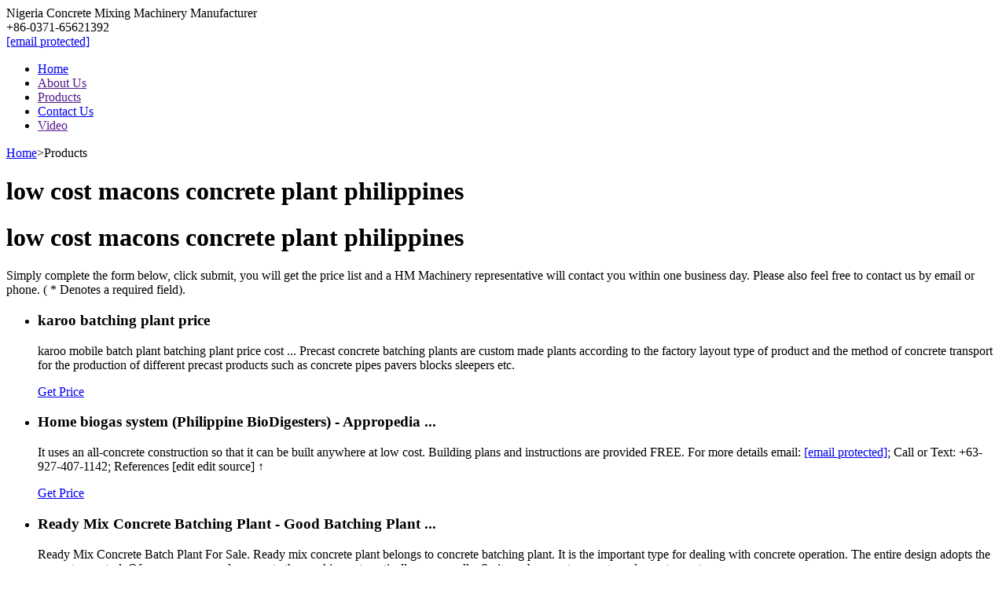

--- FILE ---
content_type: text/html
request_url: https://www.kovaibrickmachines.com/low-cost-macons-concrete-plant-philippines_8530/
body_size: 21666
content:
<html><head charset="utf-8"><meta http-equiv="X-UA-Compatible" content="IE=Edge"/>
<meta name="viewport" content="width=device-width, initial-scale=1"/>
<meta name="keywords" content="" id="keywords"/>
<meta name="description" content=""/>
<title>low cost macons concrete plant philippines</title>
<meta http-equiv="X-UA-Compatible" content="IE=edge"/>
<link href="" rel="stylesheet" type="text/css"/>
<link href="" rel="stylesheet" type="text/css"/>
<link href="" rel="stylesheet" type="text/css"/>
<script src="" type="text/javascript"></script>
<script src="" type="text/javascript"></script>
<meta charset="utf-8"/></head>
<body>
 
	
<!--header start-->
<header class="header index-header">
  <div class="header-info">
    <div class="work-hours"><i class="fa fa-clock-o" aria-hidden="true"></i> Nigeria Concrete Mixing Machinery Manufacturer</div>
    <div class="telephone"><i class="fa fa-phone" aria-hidden="true"></i> +86-0371-65621392</div>
    <div class="mail"><i class="fa fa-envelope-o" aria-hidden="true"></i> <a href="/cdn-cgi/l/email-protection/index.html" id="A_4"><span class="__cf_email__" data-cfemail="650804060d0c0b00171c0d08250d0a1108040c094b060a08">[email protected]</span></a></div>
    <div class="nav-right"><div class="lage lage-en"></div></div>
  </div>
  <nav class="header-nav"> 
    <div class="header-nav-logo"><a href="/index.html"><img src="[data-uri]" alt="Nigeria Concrete Mixing Machinery Manufacturer"/></a></div>
    <div class="header-nav-list">
      <ul class="clearfix nav nav_en site_723443">
        <li id="liHome"> <a href="/index.html" class="inmenu">Home</a></li>
<li id="liabout-us"> <a href="" class="inmenu">About Us</a></li>
<li id="liproducts" onmouseover="displaySubMenu(this)" onmouseout="hideSubMenu(this)"><a href="" class="inmenu_1">Products</a>
</li>
<li id="licontact-us"> <a href="/contact-us.html" class="inmenu">Contact Us</a></li>
<li id="livideos"><a href="" class="inmenu">Video</a></li>

      </ul>
    </div>
    <div class="nav-btn"><span></span><span></span><span></span></div>
  </nav>
</header>

<div class="abouts-main">
  <div class="about-banner"><img src="[data-uri]"/></div>
  <div class="breadcrumbs-nav">
    <div class="breadcrumbs-content"><i class="fa fa-map-marker" aria-hidden="true"></i><a href="/index.html">Home</a>&gt;<a>Products</a></div>
    <h1 class="breadcrumbs-text">low cost macons concrete plant philippines</h1>
  </div>
  <div class="abouts-container">
<div class="agency-brand-center container">
  <div class="brand-center-header">
    <h1>low cost macons concrete plant philippines</h1>
          <p>Simply complete the form below, click submit, you will get the price list and a HM Machinery representative will contact you within one business day. Please also feel free to contact us by email or phone. ( * Denotes a required field).</p>
   </div>
<script data-cfasync="false" src=""></script><script src="" type="text/javascript"></script><script id="JSInquiry_ContactUs" src="" type="text/javascript"></script></div>
</div>

<!--header end-->

<!--content start-->

    <!--form--end-->
    
    <ul class="brand-center-body clearfix">
        <li><script src=""></script><div class="text"><h3>karoo batching plant price</h3><p>karoo mobile batch plant batching plant price cost ... Precast concrete batching plants are custom made plants according to the factory layout type of product and the method of concrete transport for the production of different precast products such as concrete pipes pavers blocks sleepers etc.</p><a href="#nogo" onclick="openZoosUrl(&#39;chatwin&#39;);" class="more">Get Price</a></div></li><li><script src=""></script><div class="text"><h3>Home biogas system (Philippine BioDigesters) - Appropedia ...</h3><p>It uses an all-concrete construction so that it can be built anywhere at low cost. Building plans and instructions are provided FREE. For more details email: <a href="/cdn-cgi/l/email-protection/index.html" class="__cf_email__" data-cfemail="4f2d2620282e3c6138203d243c0f28222e2623612c2022">[email protected]</a>; Call or Text: +63-927-407-1142; References [edit  edit source] ↑</p><a href="#nogo" onclick="openZoosUrl(&#39;chatwin&#39;);" class="more">Get Price</a></div></li><li><script data-cfasync="false" src=""></script><script src=""></script><div class="text"><h3>Ready Mix Concrete Batching Plant - Good Batching Plant ...</h3><p>Ready Mix Concrete Batch Plant For Sale. Ready mix concrete plant belongs to concrete batching plant. It is the important type for dealing with concrete operation. The entire design adopts the computer control. Of course you can also operate the machine automatically or manually. So it can be easy to operate and easy to master.</p><a href="#nogo" onclick="openZoosUrl(&#39;chatwin&#39;);" class="more">Get Price</a></div></li><li><script src=""></script><div class="text"><h3>Fly Ash Brick Making Machine in Philippines - Best Price ...</h3><p>Year-End Promotion ABM-4S Fly Ash Brick Making Machine Fly ash brick making machine is different from other types of brick machines It mainly takes fly ash as its raw materials.After adding other additional raw materials fly ash bricks making machine can produce high-quality fly ash bricks.</p><a href="#nogo" onclick="openZoosUrl(&#39;chatwin&#39;);" class="more">Get Price</a></div></li><li><script src=""></script><div class="text"><h3>low price concrete plant for sale - aandachtvoorgezondheid.nl</h3><p>roller compacted concrete pavement rcc china concrete mixers philippines concrete mixers 75m3/h hot hy500 concrete mixing machine -haomei yhzs25m3/h mobile concrete plant also called yhzs75 small concrete batching plant made by haomei machinery has good quality and low cost get the sale pri. Concrete Plant For Sale</p><a href="#nogo" onclick="openZoosUrl(&#39;chatwin&#39;);" class="more">Get Price</a></div></li><li><script src=""></script><div class="text"><h3>Fly Ash Bricks Making Machine Cost - Aimix Concrete Block ...</h3><p>The fly ash bricks manufacturing plant cost is one of the important factors and customers had better not buy the machine with low price for most of them have poor quality and short service life. If the customers are not familiar with fly ash brick making machines it is a wise choice to ask help from the professionals and buy the machine from ...</p><a href="#nogo" onclick="openZoosUrl(&#39;chatwin&#39;);" class="more">Get Price</a></div></li><li><script src=""></script><div class="text"><h3>ready mix concrete plant hzs100</h3><p>A Best Wet Mix Concrete Batching Plant Hzs100Best Wet Mix Concrete Batching Plant Hzs100. concrete case concrete case back belt conveying concrete batching machine 2016 75m3/h ready mix concrete batching plant for sale convenienfor building low cost macons wet mix plants …</p><a href="#nogo" onclick="openZoosUrl(&#39;chatwin&#39;);" class="more">Get Price</a></div></li><li><script src=""></script><div class="text"><h3>Concrete Plant For Sale UK - Batching And Mixing Quality ...</h3><p>Features of skip hoist type plant. 1. This small concrete batching plant for sale UK has characteristics of low cost small footprint and simple structure. 2. Feeding speed is slow suitable for small and medium-sized project. Features of mobile concrete batching plant UK Installation of AJY-35 mobile plant. AJY-35 mobile concrete batching ...</p><a href="#nogo" onclick="openZoosUrl(&#39;chatwin&#39;);" class="more">Get Price</a></div></li><li><script src=""></script><div class="text"><h3>Professional Factory Price HZS50 Precast Concrete Mixing Plant</h3><p>Professional Factory Yhzs75 Mobile Crushing Plant . tianyuan factory hzs60 concrete mixing plant hign2018 9 28 · mobile concrete mixing plantconcrete batching plantconcrete mixermobile concrete mixerconcrete mixing plantmixing plant. with more than 20 hzs75 concrete mixing plant is composed of material supply batching system mixing electrical control and steel structure.</p><a href="#nogo" onclick="openZoosUrl(&#39;chatwin&#39;);" class="more">Get Price</a></div></li><li><script src=""></script><div class="text"><h3>concrete plant business plan 15m3/h-240m3/h Concrete ...</h3><p>Ready mix concrete batching plant - business planApr 07 2014 · Ready mix concrete batching plant - business plan. 7. TCF offers a high quality of ready mix concrete. Our ready mix concrete is a mi</p><a href="#nogo" onclick="openZoosUrl(&#39;chatwin&#39;);" class="more">Get Price</a></div></li><li><script src=""></script><div class="text"><h3>Self Loading Transit Mixer Concrete Mixer Truck Companies</h3><p>Self Loading Concrete Mixer Truck - 12-15 Minutes Finish. Self loading concrete mixer truck can load mix and discharge at 270 degree which is like a everywhere mobile concrete batching plant. is an experienced self loading concrete mixer manufacturer over 30 years we can supply specifications of self mixing concrete truck such as</p><a href="#nogo" onclick="openZoosUrl(&#39;chatwin&#39;);" class="more">Get Price</a></div></li><li><script src=""></script><div class="text"><h3>types of batching plants types of batching plants ...</h3><p>Alibaba.com offers 2768 types of batching plants products. About 13% of these are Concrete Batching Plant 2% are Dry Mortar Machines and 9% are Asphalt Mixers. A wide variety of types of batching plants options are available to you such as condition local service location and applicable industries.</p><a href="#nogo" onclick="openZoosUrl(&#39;chatwin&#39;);" class="more">Get Price</a></div></li><li><script src=""></script><div class="text"><h3>Hollow Bricks Manufacturing Business Plan - NextWhatBusiness</h3><p>Also a home-based business initiative allows you to operate with low-cost investment. There are various types of bricks such as Common Burnt Clay Bricks Sand Lime Bricks (Calcium Silicate Bricks) Concrete Bricks Fly ash Clay Bricks Fire Clay Bricks and the Hollow Brick the latest technology in bricks segment.</p><a href="#nogo" onclick="openZoosUrl(&#39;chatwin&#39;);" class="more">Get Price</a></div></li><li><script src=""></script><div class="text"><h3>ready concrete transmit truck self loading concrete mixer</h3><p>Standard concrete mixer truck is utilized for the transportation of concrete from the plants to job or construction site. These concrete mixer truck is either filled with dry material (or aggregates) at the plant where concrete is mixed together properly during transport or these concrete mixer truck is filled with ready mixed concrete.</p><a href="#nogo" onclick="openZoosUrl(&#39;chatwin&#39;);" class="more">Get Price</a></div></li><li><script src=""></script><div class="text"><h3>hot yhzs40 40m3 fh mobile wet concrete plant in philippines</h3><p>hot yhzs40 40m3 fh mobile wet concrete plant in philippines. ... Concrete plants near my location concord ready mix. Small large Production High Performance Low Cost Hot Sale Factory Price 40m3 h Mobile Batch Concrete Batching Plant In Oman. Small/large Production High Performance Low Cost Hot Sale Factory Price 40m3/h Mobile Batch Concrete ...</p><a href="#nogo" onclick="openZoosUrl(&#39;chatwin&#39;);" class="more">Get Price</a></div></li><li><script src=""></script><div class="text"><h3>Mobile Crushing Plant For Sale - Save Transportation Time!</h3><p>In recent years a mobile crushing plant for sale is the hot sale popular. Compared with stationary crusher plant mobile crushing plant is easier to move and transport.The biggest advantage of mobile crushing plants is that it can save the installation time.That means that after you transport the machine to the construction site you can use it directly.</p><a href="#nogo" onclick="openZoosUrl(&#39;chatwin&#39;);" class="more">Get Price</a></div></li><li><script src=""></script><div class="text"><h3>Aerated Concrete Lightweight Concrete Cellular Concrete ...</h3><p>Aerated Concrete Masonry Blocks. Amongst a range of lightweight masonry blocks which can be produced from LITEBUILT® foamed concrete our KIBLOK – patented worldwide – is probably the most interesting product.. KIBLOK is a mortarless interlocking lightweight block which saves on construction time which can be produced in various densities. It features high insulation values is ...</p><a href="#nogo" onclick="openZoosUrl(&#39;chatwin&#39;);" class="more">Get Price</a></div></li><li><script src=""></script><div class="text"><h3>Dry Mix Concrete Batching Plant - Professional Concrete ...</h3><p>The dry mix concrete mixing plant is a special-purpose concrete batch plant which is mainly used for projects with low concrete quality requirements and long distances. Compared to the common wet mix concrete batching plant the dry concrete mixing plant is not equipped with a central mixer and is stirred by the mixing tanker during ...</p><a href="#nogo" onclick="openZoosUrl(&#39;chatwin&#39;);" class="more">Get Price</a></div></li><li><script src=""></script><div class="text"><h3>Septic Tanks - Macon Septic Systems</h3><p>Your source for septic tanks and aerobic treatment units. For more information call today! (662) 726-2300. Macon Septic Systems offers a range 1000 – 2700 gallon concrete septic tanks that provide low cost long life and low cost maintenance sewage treatment.</p><a href="#nogo" onclick="openZoosUrl(&#39;chatwin&#39;);" class="more">Get Price</a></div></li><li><script src=""></script><div class="text"><h3>new 40m3 h hzs of concrete mixing plant  wet concrete ...</h3><p>60 concrete mixer plant for sale low cost asphalt batch mixer from zimbabwe aj-50 is the excellent product equipment. the machine can help the users quickly get projects news concrete batching plant concrete source. it can work in the remote countryside. of …</p><a href="#nogo" onclick="openZoosUrl(&#39;chatwin&#39;);" class="more">Get Price</a></div></li><li><script src=""></script><div class="text"><h3>Philippine House Plans – Build Your Dream House in the ...</h3><p>Xena is a single detached modern two storey residence having a total floor area of 168.80 sq.m.This model consist of three bedrooms Two Toilet and Baths one balcony and a family room at second floor one powder room a three car garage a maids room Master …</p><a href="#nogo" onclick="openZoosUrl(&#39;chatwin&#39;);" class="more">Get Price</a></div></li><li><script src=""></script><div class="text"><h3>Ready Mix Concrete  Seminar Report PPT PDF for Civil ...</h3><p>Ready mix concrete is produced under factory conditions and permits a close control of all operations of manufacture and transportation of fresh concrete. Due to its durability low cost and its ability to be customized for different applications ready mix concrete is one of the most versatile and popular building materials.</p><a href="#nogo" onclick="openZoosUrl(&#39;chatwin&#39;);" class="more">Get Price</a></div></li><li><script src=""></script><div class="text"><h3>4 Types of Modern Concrete Homes (Plus Costs Pros Cons ...</h3><p>Discover the 4 types of modern concrete homes that includes pros and cons of a concrete house costs and siding options. In America modern concrete homes are becoming very very popular. This makes a lot of sense especially since according to Chemistry World Magazine concrete is the most widely-used building material in the world.</p><a href="#nogo" onclick="openZoosUrl(&#39;chatwin&#39;);" class="more">Get Price</a></div></li><li><script src=""></script><div class="text"><h3>CHAPTER 4 COST OF CONSTRUCTION LABOR AND …</h3><p>Pricing means the cost of materials labor and construction equipment. The prices used are from company available cost files adjusted to a particular location or from quotes from suppliers and subcontractors. 4.2 Sources of Cost Information Not all cost information has the same reputation for accuracy and reliability and care</p><a href="#nogo" onclick="openZoosUrl(&#39;chatwin&#39;);" class="more">Get Price</a></div></li><li><script src=""></script><div class="text"><h3>Hot HZS75 HAOMEI cement concrete Mixing Plant Turkey in ...</h3><p>HZS75 Wet Mix Concrete Batch Plant of High Reliability - Aimix Group. Aimix Group HZS75 Wet Mix Concrete Batch Plant has reasonable design and high efficiency and trust us that our wet many concrete plants … 100T cement silo was delivered to Philippines by Haomei. On September 2015 100T cement silo Was Delivered to Philippines by Haomei staff.</p><a href="#nogo" onclick="openZoosUrl(&#39;chatwin&#39;);" class="more">Get Price</a></div></li><li><script src=""></script><div class="text"><h3>22 Concrete Alternatives for Driveways Fence Posts and ...</h3><p>More expensive than cement and other alternatives due to Geo-Green crete&#39;s low availability. Approximate cost. Geo-Green Crete or geo-polymer concrete can cost upwards of $2000 for an average driveway. If you decide to go with the Greencrete pattern you&#39;ll pay for the materials to create the pattern which may use cement. 2. Mycelium</p><a href="#nogo" onclick="openZoosUrl(&#39;chatwin&#39;);" class="more">Get Price</a></div></li><li><script src=""></script><div class="text"><h3>laboratory concrete pan mixer laboratory pan  50m3 h ...</h3><p>Small Concrete Batching Plant For Sale - Productivity: 25 . Small concrete batching plant sale in Philippines Mobile and stationary type small investment cost &amp; quick return. Contact us to get the discount price! Our AJY-35 small mobile concrete batching plant has been successfully exported to …</p><a href="#nogo" onclick="openZoosUrl(&#39;chatwin&#39;);" class="more">Get Price</a></div></li><li><script src=""></script><div class="text"><h3>$jd series small concrete mixer for sale alibaba express ...</h3><p>The Concrete mixer is often the most expensive component of a central mix plant. While a transit mix plant costs about $13000 to $30000 (as priced in mid-summer-2020) the Concrete mixer alone for a concrete batching plant can cost from $12000 to $21000 including common options …</p><a href="#nogo" onclick="openZoosUrl(&#39;chatwin&#39;);" class="more">Get Price</a></div></li><li><script src=""></script><div class="text"><h3>Mobile Crushing Plant For Sale - Save Transportation Time!</h3><p>In recent years a mobile crushing plant for sale is the hot sale popular. Compared with stationary crusher plant mobile crushing plant is easier to move and transport.The biggest advantage of mobile crushing plants is that it can save the installation time.That means that after you transport the machine to the construction site you can use it directly.</p><a href="#nogo" onclick="openZoosUrl(&#39;chatwin&#39;);" class="more">Get Price</a></div></li><li><script src=""></script><div class="text"><h3>Aerated Concrete Lightweight Concrete Cellular Concrete ...</h3><p>Aerated Concrete Masonry Blocks. Amongst a range of lightweight masonry blocks which can be produced from LITEBUILT® foamed concrete our KIBLOK – patented worldwide – is probably the most interesting product.. KIBLOK is a mortarless interlocking lightweight block which saves on construction time which can be produced in various densities. It features high insulation values is ...</p><a href="#nogo" onclick="openZoosUrl(&#39;chatwin&#39;);" class="more">Get Price</a></div></li><li><script src=""></script><div class="text"><h3>automatic concrete mixing station baching plant batch mix ...</h3><p>The concrete plant with hopper features relatively low cost simple structure and small footprint. Get Price. concrete-mix-plants. Henan Sinoroader Heavy Industry Corporation is a world- famous road and bridge machinery manufacture. We have first-class production equipment and R&amp;D; team and more than 500 production and research staff and workers ...</p><a href="#nogo" onclick="openZoosUrl(&#39;chatwin&#39;);" class="more">Get Price</a></div></li><li><script src=""></script><div class="text"><h3>$hot sale construction machine mobile concrete batch plant ...</h3><p>The Concrete mixer is often the most expensive component of a central mix plant. While a transit mix plant costs about $13000 to $30000 (as priced in mid-summer-2020) the Concrete mixer alone for a concrete batching plant can cost from $12000 to $21000 including common options …</p><a href="#nogo" onclick="openZoosUrl(&#39;chatwin&#39;);" class="more">Get Price</a></div></li><li><script src=""></script><div class="text"><h3>Philippines Construction: Philippines Prefabricated Homes</h3><p>modular ferro-concrete construction cost per square meter philippines philippines construction ... ice plant design in the philippines model houses in the philippines ... prefabricated homes philippines Philippines low cost houses plans and …</p><a href="#nogo" onclick="openZoosUrl(&#39;chatwin&#39;);" class="more">Get Price</a></div></li><li><script src=""></script><div class="text"><h3>15 Cheap Building Materials for a New Home on A Budget</h3><p>Concrete has become very popular for the exterior of residential homes and concrete sheets – or panels – are an easy way to achieve the concrete look for less. Among cheap building materials concrete panels are a stylish option that makes having a concrete exterior a lot easier.</p><a href="#nogo" onclick="openZoosUrl(&#39;chatwin&#39;);" class="more">Get Price</a></div></li><li><script src=""></script><div class="text"><h3>Concrete Calculator - Price per m3  Allied Concrete</h3><p>Concrete prices in New Zealand are based on a per cubic metre rate therefore when enquiring about price you will need to provide the concrete volume required. Use the concrete calculator below to work out the volume of the area to be filled.</p><a href="#nogo" onclick="openZoosUrl(&#39;chatwin&#39;);" class="more">Get Price</a></div></li><li><script src=""></script><div class="text"><h3>rmc plants in solapur district Concrete Batching Plants ...</h3><p>Concrete Batching Plants and Equipment - elkon Concrete Plants cost. Ready mix concrete batching plant - business plan. Apr 07 2014 · Ready mix concrete batching plant - business plan 1. Farah Taleb Noor Osman Jihad Hajar 2. TCF is a startup concrete mixer … Experimental Approach to Study Performance of RMC Plants ...</p><a href="#nogo" onclick="openZoosUrl(&#39;chatwin&#39;);" class="more">Get Price</a></div></li><li><script src=""></script><div class="text"><h3>22 Concrete Alternatives for Driveways Fence Posts and ...</h3><p>More expensive than cement and other alternatives due to Geo-Green crete&#39;s low availability. Approximate cost. Geo-Green Crete or geo-polymer concrete can cost upwards of $2000 for an average driveway. If you decide to go with the Greencrete pattern you&#39;ll pay for the materials to create the pattern which may use cement. 2. Mycelium</p><a href="#nogo" onclick="openZoosUrl(&#39;chatwin&#39;);" class="more">Get Price</a></div></li><li><script src=""></script><div class="text"><h3>17 Do it Yourself Tiny Houses with Free or Low Cost Plans</h3><p>Visit the link to check out a list of 25 low-cost plans from Pin-Up Houses! Full List of 25 Plans: itinyhouses.com. 3. 8×16 Tiny Solar House. If you want to save money on construction you also should be thinking about how you can save money after construction. One great way to cut your utilities costs way down (and potentially get off the ...</p><a href="#nogo" onclick="openZoosUrl(&#39;chatwin&#39;);" class="more">Get Price</a></div></li><li><script src=""></script><div class="text"><h3>Concrete Home Plans  House Plans  Sater Design Collection</h3><p>See beautiful renderings and photos while you browse these Concrete house plans. Dan Sater has spent nearly 40 years designing award-winning house plans. This collection of Concrete home plans is a Must See if you are interested in building a new home with the strength and reliability of concrete.</p><a href="#nogo" onclick="openZoosUrl(&#39;chatwin&#39;);" class="more">Get Price</a></div></li><li><script src=""></script><div class="text"><h3>Universal&#39;s Latest Addition to Construction Mechanization</h3><p>The latest addition to construction mechanization solution from Universal is the inline hopper feeding concrete Batching Plant that has the latest pan mixing and reversible drum mixer technology for producing high quality concrete at low cost. Hoppers are arranged inline with 3 Bins 4 Bins or 5 Bins depending on the need of the customer.</p><a href="#nogo" onclick="openZoosUrl(&#39;chatwin&#39;);" class="more">Get Price</a></div></li><li><script src=""></script><div class="text"><h3>180m3 h concrete batching plant precast concrete  sany ...</h3><p>60cbm per hour concrete batching plant factory supply small low cost concrete batching plant 1 cubic meters factory direct hight quality dry mix cement sand price in india manufacture small trailer diesel concrete pump jdc350 concrete mixer reversible concrete mixer 120 concrete mixing plant for ready-mixed concrete hot sale 3m3 4m3 6m3 ...</p><a href="#nogo" onclick="openZoosUrl(&#39;chatwin&#39;);" class="more">Get Price</a></div></li><li><script src=""></script><div class="text"><h3>cheap rmc mini plant indian - blmachineries.com</h3><p>Mini Batching Plant. Mini batch mix plant components. The components of mini batch mix plant are all on a single chassis. This makes this equipment easy to transport and maintain. The parts can be customied and that will be having some impact on the small RMC plant price. Atlas is successfully installed batching plant in Philippines Bangladesh ...</p><a href="#nogo" onclick="openZoosUrl(&#39;chatwin&#39;);" class="more">Get Price</a></div></li><li><script src=""></script><div class="text"><h3>HOME  Phil. Fibertech</h3><p>It is very low-maintenance allowing for further savings in the cost of ownership. Being lighter compared to most materials of similar strength Fiberglass products are easier to transport and install.</p><a href="#nogo" onclick="openZoosUrl(&#39;chatwin&#39;);" class="more">Get Price</a></div></li><li><script src=""></script><div class="text"><h3>Concrete Batching Plant Installation Case/Type of Concrete ...</h3><p>ABJZ40C Diesel Concrete Mixer With Pump are Working in Philippines now a concrete mixer and pump machine is a cost-effective ... Read More 2020-01-14 / Concrete Batching Plant Cases</p><a href="#nogo" onclick="openZoosUrl(&#39;chatwin&#39;);" class="more">Get Price</a></div></li><li><script src=""></script><div class="text"><h3>Precast concrete detached houses - Prilhofer Consulting</h3><p>Precast concrete detached houses From the basic low cost house to the luxury villa. Precast concrete elements are optimally suited for the construction of basic and affordable detached houses as well as for luxury villas. Both building types offer various advantages for the builder and can be produced in the same precast concrete plant.</p><a href="#nogo" onclick="openZoosUrl(&#39;chatwin&#39;);" class="more">Get Price</a></div></li><li><script src=""></script><div class="text"><h3>Construction Cost - your basic guide to estimating - Page ...</h3><p>With regards sa total cost dahil 2 storey lang siya with low end - medium end finish eh magfall siya to 4m-6m. By the way if you need group of professionals to guide you from conceptual to design development and upto construction phase just contact us (02) 624-06-58 and look for Arch. James Albert C. Nealega or this is my personal no. 09175564380.</p><a href="#nogo" onclick="openZoosUrl(&#39;chatwin&#39;);" class="more">Get Price</a></div></li><li><script src=""></script><div class="text"><h3>Wastewater treatment - Atlas Copco Philippines</h3><p>Efficiency and reliability is key for low cost of ownership Up to 70% of the energy consumption in a wastewater treatment plant is used for aeration. Additionally five to ten times the purchase price of a blower will be spent on the energy consumption of the units.</p><a href="#nogo" onclick="openZoosUrl(&#39;chatwin&#39;);" class="more">Get Price</a></div></li><li><script src=""></script><div class="text"><h3>House Plants at Lowes.com</h3><p>Find house plants at Lowe&#39;s today. Shop house plants and a variety of lawn &amp; garden products online at Lowes.com.</p><a href="#nogo" onclick="openZoosUrl(&#39;chatwin&#39;);" class="more">Get Price</a></div></li><li><script src=""></script><div class="text"><h3>2017 Railroad Engineering &amp; Construction Costs  Compass ...</h3><p>$ Low Cost per Mile $ High Cost per Mile $ Low Cost per Km $ High Cost per Km ; High speed single track on new stone rail road stone bed: 1595000: 1815000: 996875: 1134375: High speed single track on existing stone rail road stone bed: 1265000: 1485000: 790625: 928125: High speed double track on new stone rail road stone bed: 2310000: 2640000 ...</p><a href="#nogo" onclick="openZoosUrl(&#39;chatwin&#39;);" class="more">Get Price</a></div></li><li><script src=""></script><div class="text"><h3>Must-know: The cost elements of cement - Market Realist</h3><p>The cement industry relies on power. Power and fuel costs account for ~30% of the price of cement when it&#39;s sold. As a result power and fuel have a major impact on the company&#39;s operating ...</p><a href="#nogo" onclick="openZoosUrl(&#39;chatwin&#39;);" class="more">Get Price</a></div></li><li><script src=""></script><div class="text"><h3>Wood vs. Concrete: The Best Choice for Builders and GCs ...</h3><p>Concrete is often criticized for being unsustainable as it takes a lot of resources to produce. Cement a main component of concrete is one of the world&#39;s biggest contributors to greenhouse gas emissions. Many people assume that because cement production is bad for the environment so is concrete production.</p><a href="#nogo" onclick="openZoosUrl(&#39;chatwin&#39;);" class="more">Get Price</a></div></li><li><script src=""></script><div class="text"><h3>How Much Does a Wastewater Treatment System Cost? (Pricing ...</h3><p>When industrial companies look into purchasing a wastewater treatment system for their plant first and foremost they want to know &#34;How much does a wastewater treatment system cost?. Because wastewater treatment is a highly complex custom solution several factors go into choosing the right treatment options. It is crucial to treat your waste properly as discharging wastewater into the ...</p><a href="#nogo" onclick="openZoosUrl(&#39;chatwin&#39;);" class="more">Get Price</a></div></li><li><script src=""></script><div class="text"><h3>Comparison of Cement-Based and Polymer-Based Concrete ...</h3><p>4. Results and Discussion 4.1. Cost Assessment of Several Different Polymer- and Cement-Based Concrete Pipes. In Table 3 diameters inner and outer wall thickness and length and weight specifications are given for the different sizes of polymer-based and cement-based concrete pipes.In the table when PP denotes polymer-based concrete pipes CP represents the cement-based concrete pipes.</p><a href="#nogo" onclick="openZoosUrl(&#39;chatwin&#39;);" class="more">Get Price</a></div></li><li><script src=""></script><div class="text"><h3>2020 Concrete Prices  Concrete Truck Delivery Costs (Per ...</h3><p>Concrete Price Per Square Foot. A typical 6 thick concrete slab costs $5 to $10 per square foot depending on the concrete quality and project size. Decorative options such as coloring stamping patterns or special finishes bring the total installation cost to $8 to $18 per square foot.However most concrete jobs are measured in cubic yards instead of square feet.</p><a href="#nogo" onclick="openZoosUrl(&#39;chatwin&#39;);" class="more">Get Price</a></div></li><li><script src=""></script><div class="text"><h3>We build a &#34;bahay kubo&#34; bamboo guest house  My Philippine ...</h3><p>Cost of Living in the Philippines (6) Education (7) Entertainment and Recreation (4) Internet Access and Computing in the Philippines (5) Mail and Shipping postal and remailing services (10) Marriage (1) Philippine immigration and visas (6) Shopping and Services (21) Crime and Security – keeping safe in the Philippines …</p><a href="#nogo" onclick="openZoosUrl(&#39;chatwin&#39;);" class="more">Get Price</a></div></li><li><script src=""></script><div class="text"><h3>Small Concrete Batch Plant/Stationary Concrete Plant/Low Cost</h3><p>Aimix small concrete batch plant has fixed&amp;mobile; type. Suitable for small-middle project.Low cost fast installation (complete in 7 days).</p><a href="#nogo" onclick="openZoosUrl(&#39;chatwin&#39;);" class="more">Get Price</a></div></li><li><script src=""></script><div class="text"><h3>Raw Lands Agricultural Lands &amp; Tree Farms For Sale ...</h3><p>This property is located along the concrete barangay road about 200 meters distance from the provincial highway. Has access to electricity water supply and cell phone signal. Planted with thousands of lansones and other plants such as (50) durian mangosteen coconut mahogany and narra. MORE INFO &amp; …</p><a href="#nogo" onclick="openZoosUrl(&#39;chatwin&#39;);" class="more">Get Price</a></div></li><li><script src=""></script><div class="text"><h3>shotcrete machineplaster machinesoil spraying machine is ...</h3><p>LGP800/1200/200PI-D Diesel Power Grout Plant. Diesel engine: 55kw 2500r/min. Dimensions: 3200*2200*2000mm</p><a href="#nogo" onclick="openZoosUrl(&#39;chatwin&#39;);" class="more">Get Price</a></div></li><li><script src=""></script><div class="text"><h3>Benefits of Precast - Wells Concrete</h3><p>Precast concrete a highly efficient practical method of concrete construction makes beautiful buildings possible at a cost that rivals even the most utilitarian industrial building. Understanding some of the benefits of precast concrete will assist designers in evaluating the impact of precast concrete on the environment and the building operation. Design-Build Efficiency Precast concrete ...</p><a href="#nogo" onclick="openZoosUrl(&#39;chatwin&#39;);" class="more">Get Price</a></div></li><li><script src=""></script><div class="text"><h3>We build a &#34;bahay kubo&#34; bamboo guest house  My Philippine ...</h3><p>Cost of Living in the Philippines (6) Education (7) Entertainment and Recreation (4) Internet Access and Computing in the Philippines (5) Mail and Shipping postal and remailing services (10) Marriage (1) Philippine immigration and visas (6) Shopping and Services (21) Crime and Security – keeping safe in the Philippines …</p><a href="#nogo" onclick="openZoosUrl(&#39;chatwin&#39;);" class="more">Get Price</a></div></li><li><script src=""></script><div class="text"><h3>Soil-Cement</h3><p>Soil-cement is a highly compacted mixture of soil/aggregate cement and water. It is widely used as a low-cost pavement base for roads residential streets parking areas airports shoulders and materials-handling and storage areas.</p><a href="#nogo" onclick="openZoosUrl(&#39;chatwin&#39;);" class="more">Get Price</a></div></li><li><script src=""></script><div class="text"><h3>2020 Landscaping Costs  Average Prices List  Per Square ...</h3><p>The cost to landscape a new house ranges from $3000 to $15950 depending on the size of the yard. If you&#39;re starting from scratch expect to pay much more than one-time projects. New landscaping installation will require four or more landscapers over several weeks with an average cost of $200 per hour including materials and labor.</p><a href="#nogo" onclick="openZoosUrl(&#39;chatwin&#39;);" class="more">Get Price</a></div></li><li><script src=""></script><div class="text"><h3>Construction - Enclosure systems  Britannica</h3><p>Construction - Construction - Enclosure systems: The enclosure systems for high-rise buildings are usually curtain walls similar to those of low-rise buildings. The higher wind pressures and the effects of vortex shedding however require thicker glazing and more attention to sealants. The larger extent of enclosed surfaces also requires consideration of thermal movements and wind- and ...</p><a href="#nogo" onclick="openZoosUrl(&#39;chatwin&#39;);" class="more">Get Price</a></div></li><li><script src=""></script><div class="text"><h3>Design of a Small-Scale Low-Cost Cold Storage System</h3><p>Table 23: Laid concrete blocks cost 68 Table 24: Comparison between below and above ground units Error! Bookmark not defined. Table 25: Above ground and below ground AC load 69 Table 26: The effect of R-value on conduction 71 Table 27: Breakdown of cost in storage rooms 73 Table 28: Above ground vs. below ground yearly cost Error! Bookmark not ...</p><a href="#nogo" onclick="openZoosUrl(&#39;chatwin&#39;);" class="more">Get Price</a></div></li><li><script src=""></script><div class="text"><h3>10 innovative homes built on extremely tight budgets</h3><p>This cuboid concrete house for a family outside Porto cost just £84000 to build. To keep the budget down José Carlos Nunes de Oliveira left the interior concrete walls bare and added as few ...</p><a href="#nogo" onclick="openZoosUrl(&#39;chatwin&#39;);" class="more">Get Price</a></div></li><li><script src=""></script><div class="text"><h3>2017 National Building Cost Manual - Craftsman Book Company</h3><p>deducting the in-place cost of the exterior wall finish plus one-half of the in-place cost of the structural portion of the common wall area. If an owner has no ownership in a wall the in-place cost of the exterior wall finish plus the in-place cost of the structural portion …</p><a href="#nogo" onclick="openZoosUrl(&#39;chatwin&#39;);" class="more">Get Price</a></div></li><li><script src=""></script><div class="text"><h3>14 Creative Air Plant Display Ideas - Best Air Plants for ...</h3><p>A speckled ceramic air plant wall hanging is the low-maintenance way to get the boho look of your dreams. SHOP THE LOOK Pamina Air Plant Holder $39. 5 Air ... Here concrete sphere planters provide a classic look for your exotic air plants. SHOP THE LOOK Concrete Sphere Planter $10. Lucia Tonelli Assistant Editor Lucia Tonelli is an Assitant ...</p><a href="#nogo" onclick="openZoosUrl(&#39;chatwin&#39;);" class="more">Get Price</a></div></li><li><script src=""></script><div class="text"><h3>Concrete Mixing Station-Various Types High Efficiency Wide Use</h3><p>Benefits of concrete mixing station. Compact structure. Concrete batching plant is mainly composed mixer material weighing system material conveying system material storage system control system and other related devices. The main principle of the work is to mix and stir the raw materials such as sandstone lime and coal cinder with the cement as the cementing material and finally make ...</p><a href="#nogo" onclick="openZoosUrl(&#39;chatwin&#39;);" class="more">Get Price</a></div></li><li><script src=""></script><div class="text"><h3>2020 Soil Testing Cost  How to Test Soil pH</h3><p>Soil Testing Cost. The final cost of soil testing depends mostly on the extent of the tests taking place and whether or not you need to hire a professional to take samples and measurements. On the low end a DIY pH analysis costs about $10 to $20.</p><a href="#nogo" onclick="openZoosUrl(&#39;chatwin&#39;);" class="more">Get Price</a></div></li><li><script src=""></script><div class="text"><h3>Energy group supports ban on new coal plants  Philstar.com</h3><p>MANILA Philippines — The Center for Energy Ecology and Development (CEED) has welcomed the moratorium on the endorsement of new greenfield coal power plants but …</p><a href="#nogo" onclick="openZoosUrl(&#39;chatwin&#39;);" class="more">Get Price</a></div></li><li><script src=""></script><div class="text"><h3>Precast Concrete Shapes the Future of Mausoleums ...</h3><p>Overall the internment sites include 139217 crypt spaces with a total of 30000 crypts. Ninety-eight percent of those crypts have been made with precast concrete. &#34;Since the product is made in a plant there are higher quality requirements&#34; Duggen said.</p><a href="#nogo" onclick="openZoosUrl(&#39;chatwin&#39;);" class="more">Get Price</a></div></li><li><script src=""></script><div class="text"><h3>Concrete Home Building Options - Concrete Construction</h3><p>The cost of precast panels also drops sharply with repeated homes because once the plant can set up to produce a particular design the cost of additional output is low. Cost also comes down quickly if the plant is nearby. Some precast plants offer houses at about the same cost as frame in their immediate surrounding area.</p><a href="#nogo" onclick="openZoosUrl(&#39;chatwin&#39;);" class="more">Get Price</a></div></li><li><script src=""></script><div class="text"><h3>At Home with Precast Concrete - National Precast Concrete ...</h3><p>Todd Sternfeld CEO of Superior Concrete Products based in Euless Texas began watching the tiny home trend years ago. In 2016 after winning a Creative Use of Precast award from NPCA for its Cleburne Ranchette model the company began marketing a line of tiny homes.</p><a href="#nogo" onclick="openZoosUrl(&#39;chatwin&#39;);" class="more">Get Price</a></div></li><li><script src=""></script><div class="text"><h3>Sustainable Management of Waste Coconut Shells as ...</h3><p>concrete hollow blocks [7] [8]. Moreover this study intends to provide a new point of view about concrete masonry that serves as an assurance with regards to economic crisis. The result of this study will provide and introduce an alternative construction material with a low production cost…</p><a href="#nogo" onclick="openZoosUrl(&#39;chatwin&#39;);" class="more">Get Price</a></div></li><li><script src=""></script><div class="text"><h3>2020 Landscaping Costs  Average Prices List  Per Square ...</h3><p>The cost to landscape a new house ranges from $3000 to $15950 depending on the size of the yard. If you&#39;re starting from scratch expect to pay much more than one-time projects. New landscaping installation will require four or more landscapers over several weeks with an average cost of $200 per hour including materials and labor.</p><a href="#nogo" onclick="openZoosUrl(&#39;chatwin&#39;);" class="more">Get Price</a></div></li><li><script src=""></script><div class="text"><h3>Concrete Barriers - Concrete Jersey Barriers for Sale</h3><p>Our concrete road barriers and jersey barriers are specifically designed for heavy-duty military and commercial use. They are extremely durable and built to last most with reinforced welded cages for even more strength. Most have forklift knockouts for easier placement and all our concrete barriers are priced low.</p><a href="#nogo" onclick="openZoosUrl(&#39;chatwin&#39;);" class="more">Get Price</a></div></li><li><script src=""></script><div class="text"><h3>Concrete Prices 2020 - How Much Does Concrete Cost? - The ...</h3><p>Cost: $113 per cubic yard* Concrete makes up the majority of the cost of a concrete project. Prices vary by region to get a more accurate estimate contact your local Ready-Mix. supplier. *National Average in 2018 (source: NRMCA - Ready Mixed Concrete Industry Data Survey)</p><a href="#nogo" onclick="openZoosUrl(&#39;chatwin&#39;);" class="more">Get Price</a></div></li><li><script src=""></script><div class="text"><h3>25 Modern Homes That Kill it With Concrete - Dwell</h3><p>A robust building material concrete can withstand extreme weather conditions and requires little maintenance as a non-porous substance. It boasts excellent thermal mass which reduces energy spent on heating and cooling takes less energy to produce compared to other materials and boasts low …</p><a href="#nogo" onclick="openZoosUrl(&#39;chatwin&#39;);" class="more">Get Price</a></div></li><li><script src=""></script><div class="text"><h3>Types of Building Materials Used in Construction and Their ...</h3><p>It was the Cinder block. Made mostly with concrete. An important low-cost material in developing countries is the Sandcrete block which is weaker but cheaper than fired clay bricks. 10. Concrete. Concrete is a composite building material made from the combination of aggregate (composite) and a binder such as cement.</p><a href="#nogo" onclick="openZoosUrl(&#39;chatwin&#39;);" class="more">Get Price</a></div></li><li><script src=""></script><div class="text"><h3>Macon GA - Forbes</h3><p>With plenty of low-cost real estate still available the southeast offers investors an opportunity to make a good investment in rental property. By Ingo Winzer Contributor Dec 4 2016</p><a href="#nogo" onclick="openZoosUrl(&#39;chatwin&#39;);" class="more">Get Price</a></div></li><li><script src=""></script><div class="text"><h3>concrete batching plant on sale low cost freight</h3><p>Product Supply Information Home / Crusher / Equipment / concrete batching plant on sale low cost freight concrete batching plant on sale low cost freight Mobile Concrete Batching Plants  Productive - Reliable - Cost.. 5 days ago . Vince Hagan invited the mobile concrete batching plant and has . load of freight including dust collection saving you transportation cost.</p><a href="#nogo" onclick="openZoosUrl(&#39;chatwin&#39;);" class="more">Get Price</a></div></li><li><script src=""></script><div class="text"><h3>Asphalt mixing plant Upgrade a comprehensive construction ...</h3><p>At present asphalt mixing plant plays a more and more important role in construction not only because it can transport concrete but also because it can conduct site mixing of concrete greatly improve the efficiency of the project. Compared with those of other concrete pump what are the advantages of Haomei machinery? This is a problem that a lot of investment are concerned.</p><a href="#nogo" onclick="openZoosUrl(&#39;chatwin&#39;);" class="more">Get Price</a></div></li><li><script src=""></script><div class="text"><h3>Study of Equipment Prices in the Power Sector</h3><p>Summary of Sizes for Generation Plant Cost Estimates 70 Other Generation-Related Criteria 70 Annex 2. Cost Indexes from U.S. Bureau of Labor Statistics (Graphs of Cost Indexes for Equipment and Materials) 75 Cost Indexes for Power Plant Equipment and Materials in the United States 75 Annex 3. OEMs in Romania 87 Coal-Fired Boilers 87</p><a href="#nogo" onclick="openZoosUrl(&#39;chatwin&#39;);" class="more">Get Price</a></div></li><li><script src=""></script><div class="text"><h3>small concrete batch plant, HZS25 concrete batch plant ...</h3><p>5. Low cost and low energy consumption. The Description of HZS25 Concrete Batch Plant: HZS25 small concrete batch plant is a type of small concrete machine which adopts LSY type screw conveyor its transmission system is divided into aggregate conveyor and powder conveyor. 1. Modular structure and convenient to remove 2.</p><a href="#nogo" onclick="openZoosUrl(&#39;chatwin&#39;);" class="more">Get Price</a></div></li><li><script src=""></script><div class="text"><h3>Pacadar precast concrete innovating solutions</h3><p>PACADAR implemented a precast concrete on-site plant specialized in manufacturing of metro tunnel linings in Riyadh Saudi Arabia ... Because of its design flexibility rapid installation low cost production controls and sustainable manufacturing precast concrete is the …</p><a href="#nogo" onclick="openZoosUrl(&#39;chatwin&#39;);" class="more">Get Price</a></div></li><li><script src=""></script><div class="text"><h3>Philippines Average Construction Cost  2002-2020 Data ...</h3><p>Housing Index in Philippines increased to 11878 PHP/SQ. METRE in the fourth quarter of 2019 from 10130 PHP/SQ. METRE in the third quarter of 2019. Housing Index in Philippines averaged 8351.46 PHP/SQ. METRE from 2002 until 2019 reaching an all time high of 12682 PHP/SQ. METRE in the first quarter of 2018 and a record low of 4889 PHP/SQ. METRE in the fourth quarter of 2002.</p><a href="#nogo" onclick="openZoosUrl(&#39;chatwin&#39;);" class="more">Get Price</a></div></li><li><script src=""></script><div class="text"><h3>harga concrete batching plant</h3><p>Jual Batching Plant Murah - Harga Terbaru 2020. Harga: Rubber Batching plant / cor beton / pasirRp1.500.000: Harga: KELI Load cell type S PST 100 kg / load cell batching plant 500kgRp1.188.000: Harga: Concrete Batching Plant HZS 60 35 Road BuildingRp1.490.000: Harga: Batching Plant Concrete 120m3/jamRp33.000.000: Harga: Batching Plant Concrete 60m3/jamRp20.000.000: Harga: Mobile …</p><a href="#nogo" onclick="openZoosUrl(&#39;chatwin&#39;);" class="more">Get Price</a></div></li><li><script src=""></script><div class="text"><h3>Concrete Planters  Commercial Outdoor Stone Planters ...</h3><p>Decorative concrete planters are a great choice for commercial outdoor use For high traffic public areas concrete planters are a smart choice for a number of reasons. First of all they are heavy so they can&#39;t be blown over by the wind and obstruct walkways outside your facility.</p><a href="#nogo" onclick="openZoosUrl(&#39;chatwin&#39;);" class="more">Get Price</a></div></li><li><script src=""></script><div class="text"><h3>Brick Making Machine For Sale - Efficient Automatic Type</h3><p>3. Find cheap raw materials to lower the bricks machine cost. In all of users&#39; eyes find a brick manufacturing plant with low cost is an ideal choice. What&#39;s more shipping cost maintenance cost and raw materials cost also can greatly influence the whole brick making plant cost.</p><a href="#nogo" onclick="openZoosUrl(&#39;chatwin&#39;);" class="more">Get Price</a></div></li><li><script src=""></script><div class="text"><h3>Building a Cheap House in the Philippines - HubPages</h3><p>This part of the construction was cost- and labour-intensive but it will for itself with years of maintenance-free living. The roof is corrugated steel on a steel truss welded and tied to the slab with steel through concrete blocks. Material cost was 310000 pesos. Labour cost of 80000 pesos. Construction took about eight weeks.</p><a href="#nogo" onclick="openZoosUrl(&#39;chatwin&#39;);" class="more">Get Price</a></div></li><li><script src=""></script><div class="text"><h3>2 story house plans photos philippines</h3><p>You are interested in: 2 story house plans photos philippines. (Here are selected photos on this topic but full relevance is not guaranteed.)</p><a href="#nogo" onclick="openZoosUrl(&#39;chatwin&#39;);" class="more">Get Price</a></div></li><li><script src=""></script><div class="text"><h3>5 Main Types of Low Cost Bridges (With Design)</h3><p>ADVERTISEMENTS: This article throws light upon the five main types of low cost bridges. The types are: 1. Timber Bridge 2. Bailey Bridge 3. Callender-Hamilton (Unit Construction) Bridge 4. Causeways 5. Submersible Bridges Type # 1. Timber Bridge: Timber bridges are generally constructed on salbullah pile trestle as sub-structure and foundation and timber decking over […]</p><a href="#nogo" onclick="openZoosUrl(&#39;chatwin&#39;);" class="more">Get Price</a></div></li><li><script src=""></script><div class="text"><h3>Low Cost House Plans Floor Plans &amp; Designs - Houseplans.com</h3><p>The best low budget house floor plans. Find affordable &amp; efficient small homes with cost to build estimates pictures etc! Call 1-800-913-2350 for expert help.</p><a href="#nogo" onclick="openZoosUrl(&#39;chatwin&#39;);" class="more">Get Price</a></div></li><li><script src=""></script><div class="text"><h3>Power Plants: Characteristics and Costs</h3><p>turn nuclear power from a high cost technology to a relatively low cost option.! The natural gas-fired combined cycle power plant the most commonly built type of large natural gas plant is a competitive generating technology under a wide variety of assumptions for fuel price construction cost government incentives and carbon controls.</p><a href="#nogo" onclick="openZoosUrl(&#39;chatwin&#39;);" class="more">Get Price</a></div></li><li><script src=""></script><div class="text"><h3>Asphalt mixing plant Upgrade a comprehensive construction ...</h3><p>At present asphalt mixing plant plays a more and more important role in construction not only because it can transport concrete but also because it can conduct site mixing of concrete greatly improve the efficiency of the project. Compared with those of other concrete pump what are the advantages of Haomei machinery? This is a problem that a lot of investment are concerned.</p><a href="#nogo" onclick="openZoosUrl(&#39;chatwin&#39;);" class="more">Get Price</a></div></li><li><script src=""></script><div class="text"><h3>2020 Concrete Slab Cost Average Cost to Pour Concrete</h3><p>Let&#39;s take a look at how concrete and asphalt compare. Cost: Asphalt typically costs less than concrete averaging around $2-$5 per square foot of the driveway. The cost of a concrete slab and driveway installation is around $3 per square foot but can cost …</p><a href="#nogo" onclick="openZoosUrl(&#39;chatwin&#39;);" class="more">Get Price</a></div></li><li><script src=""></script><div class="text"><h3>supply hzs50 ready concrete mixing plant and related ...</h3><p>Construction Equipments Types Ready Mix Concrete. 2019-8-9 The concrete has come as a boon to the mankind as it is an ideal material for building and construction. ready mix concrete batching plant and. haomei concrete batching plant ready mix concrete batch plant is is a full set of high efficient forced type concrete mixing equipments to produce commercial concrete. ready mixed concrete ...</p><a href="#nogo" onclick="openZoosUrl(&#39;chatwin&#39;);" class="more">Get Price</a></div></li><li><script src=""></script><div class="text"><h3>stationary mix concrete planthzs60 concrete batching ...</h3><p>The Features of HZS60 Concrete Batch Plant: 1.The Productivity of HZS60 Stationary Mix Concrete Plant is 60m3/h 2. Modular design structure 3. Belt type transmission 4. Batcher adopts the individual weighing method 5. Commercial stationary concrete plant 6. Low cost and high efficiency 7. Accurate weighing system 8. Main components imported in ...</p><a href="#nogo" onclick="openZoosUrl(&#39;chatwin&#39;);" class="more">Get Price</a></div></li><li><script src=""></script><div class="text"><h3>Mortar Masters &amp; Concrete Builders - Home  Facebook</h3><p>Mortar Masters &amp; Concrete Builders Cagayan de Oro Philippines. 1267 likes · 10 talking about this · 381 were here. General Construction General Building Waterproofing Supply of Ready Mix...</p><a href="#nogo" onclick="openZoosUrl(&#39;chatwin&#39;);" class="more">Get Price</a></div></li><li><script src=""></script><div class="text"><h3>Concrete Planters  Commercial Outdoor Stone Planters ...</h3><p>Decorative concrete planters are a great choice for commercial outdoor use For high traffic public areas concrete planters are a smart choice for a number of reasons. First of all they are heavy so they can&#39;t be blown over by the wind and obstruct walkways outside your facility.</p><a href="#nogo" onclick="openZoosUrl(&#39;chatwin&#39;);" class="more">Get Price</a></div></li><li><script src=""></script><div class="text"><h3>automatic rice mill plant for sale factory price low cost ...</h3><p>1.Automatic rice milling plant is the process that helps in removal of hulls and bran`s from paddy grain to produce polished rice. compact structure convenient operation small occupation area low power consumption short manufacturing process high work efficiency reduce the cost of grain processing complete rice milling plant is a ...</p><a href="#nogo" onclick="openZoosUrl(&#39;chatwin&#39;);" class="more">Get Price</a></div></li><li><script src=""></script><div class="text"><h3>2020 Concrete Slab Cost Average Cost to Pour Concrete</h3><p>Let&#39;s take a look at how concrete and asphalt compare. Cost: Asphalt typically costs less than concrete averaging around $2-$5 per square foot of the driveway. The cost of a concrete slab and driveway installation is around $3 per square foot but can cost …</p><a href="#nogo" onclick="openZoosUrl(&#39;chatwin&#39;);" class="more">Get Price</a></div></li><li><script src=""></script><div class="text"><h3>BuyandSellPh - Cheapest new and second hand items for sale ...</h3><p>Post your 2nd hand items on BuyandSellPh Philippines Free Online Classified Ads. Find second hand used car mobile phone house furniture and more.</p><a href="#nogo" onclick="openZoosUrl(&#39;chatwin&#39;);" class="more">Get Price</a></div></li><li><script src=""></script><div class="text"><h3>Pozzolans for Concrete and alternative cements</h3><p>Since the fly-ash-bearing product is as cost-effective as ordinary cement Dynastone officials note it is well suited for many applications including: Sanitary sewer pipe. Present day concrete pipes typically have a life span of 50 years and cannot be used in some sewer systems because of the high acid content.</p><a href="#nogo" onclick="openZoosUrl(&#39;chatwin&#39;);" class="more">Get Price</a></div></li><li><script src=""></script><div class="text"><h3>Low Cost Housing Construction Techniques and its Speedy ...</h3><p>Low cost construction is concept which is generalized and based on three factors which are structural design method of budgeting &amp; cost cutting and materials used. So all these three factors must be optimized for low cost construction. Read More: Low Cost Building Materials for Low Cost …</p><a href="#nogo" onclick="openZoosUrl(&#39;chatwin&#39;);" class="more">Get Price</a></div></li><li><script src=""></script><div class="text"><h3>Price Per Square Foot Construction Cost for Multi Story ...</h3><p>The construction cost per square foot steps up when you go beyond low-rise woodframe construction and have to use concrete in order to achieve higher stories. Please let us know if you seek any assistance with the design of your project – we have provided architecture and engineering services on three sizable condominium projects in Canada ...</p><a href="#nogo" onclick="openZoosUrl(&#39;chatwin&#39;);" class="more">Get Price</a></div></li><li><script src=""></script><div class="text"><h3>Pottery  Plant and Pottery Outlet  Sunol CA</h3><p>We import pottery from all over the world to provide an unparallelled selection. The types of clays and finishes used on pottery vary widely. We stock a wide variety of styles and colors so that you can find a coordinated look all in one stop.</p><a href="#nogo" onclick="openZoosUrl(&#39;chatwin&#39;);" class="more">Get Price</a></div></li><li><script src=""></script><div class="text"><h3>Articles de Julien Bergounhoux - L&#39;Usine nouvelle</h3><p>Julien Bergounhoux est rédacteur en chef de L&#39;Usine Digitale. Fort d&#39;un background technique en informatique il est passionné par l&#39;innovation et spécialiste de la réalité virtuelle et ...</p><a href="#nogo" onclick="openZoosUrl(&#39;chatwin&#39;);" class="more">Get Price</a></div></li><li><script src=""></script><div class="text"><h3>low cost manufacturing ideas-Source quality low cost ...</h3><p>Concrete Brick Raw Material and Brick Production Line Processing brick plant low cost MOQ: 1 Set $23000.00-$26000.00 /Set</p><a href="#nogo" onclick="openZoosUrl(&#39;chatwin&#39;);" class="more">Get Price</a></div></li><li><script src=""></script><div class="text"><h3>Hzs120 Big Capacity Precast Belt Conveyor Concrete ...</h3><p>The HZS120 concrete mixing plant was used by the client for construction in the Philippines. ... BELT CONVEYOR CEMENT BATCHING PLANT with factory priceprojects china hzs180 low price belt conveyor type Ready Mixed Concrete Batching Plant Hzs120 In Low Pricehzs120 Ready Mixed Concr. Learn More.</p><a href="#nogo" onclick="openZoosUrl(&#39;chatwin&#39;);" class="more">Get Price</a></div></li><li><script src=""></script><div class="text"><h3>Hydroponic Farming Cost and Profit Analysis  Agri Farming</h3><p>Hydroponic Farming Cost and Profit Analysis: INTRODUCTION TO HYDROPONIC FARMING COST AND PROFIT: The soilless farming technique which is gaining popularity these days is called hydroponic farming.This technique makes use of water soluble nutrient mixture for growing fruit vegetable or flowering plants. Generally in conventional farming technology the soil soaks and stores …</p><a href="#nogo" onclick="openZoosUrl(&#39;chatwin&#39;);" class="more">Get Price</a></div></li><li><script src=""></script><div class="text"><h3>Mortar Masters &amp; Concrete Builders - Home  Facebook</h3><p>Mortar Masters &amp; Concrete Builders Cagayan de Oro Philippines. 1267 likes · 10 talking about this · 381 were here. General Construction General Building Waterproofing Supply of Ready Mix...</p><a href="#nogo" onclick="openZoosUrl(&#39;chatwin&#39;);" class="more">Get Price</a></div></li><li><script src=""></script><div class="text"><h3>Plastic Concrete Molds For SaleConcrete Casting Molds ...</h3><p>The cement concrete molds could be used for patiogardenvillapathwaywalkway etcSuch as concrete paving brickscolumnfence. Urban Construction. Also could be used for urban roadside and drivewayCement concrete manhole drain coversretainingHollow bricks for building.</p><a href="#nogo" onclick="openZoosUrl(&#39;chatwin&#39;);" class="more">Get Price</a></div></li><li><script src=""></script><div class="text"><h3>Asphalt Plants for Sale Mobile Asphalt Batching Plants ...</h3><p>Low cost to buy batch mix drum mix mobile hot mixing plants for sale in Algeria batch mix plants concrete batching equipment manufacturer in Algeria. Liaoyuan Machinery road construction equipment China manufacturer in Algeria got many orders for LB1500 120tph capacity and mobile ones for sale. customers in Algeria satisfied with low ...</p><a href="#nogo" onclick="openZoosUrl(&#39;chatwin&#39;);" class="more">Get Price</a></div></li><li><script src=""></script><div class="text"><h3>Price per Square Meter Philippines  Philippine Cost per ...</h3><p>Philippines: Square metre prices premier city centre US$. Average per square metre (sq. m.) prices in US$/€ of 120-sq. m. apartments located in the centre of the most important city of each country either the: Administrative capital; and/or Financial capital; and/or The centre of the rental ...</p><a href="#nogo" onclick="openZoosUrl(&#39;chatwin&#39;);" class="more">Get Price</a></div></li><li><script src=""></script><div class="text"><h3>Garden Plants on Sale  Clearance  GreatGardenPlants.com</h3><p>Great plants at a great price! Don&#39;t delay quantities are limited. Newsletter Signup. Grand Haven MI 49417. 1-877-447-4769 (877-GGP-GROW)</p><a href="#nogo" onclick="openZoosUrl(&#39;chatwin&#39;);" class="more">Get Price</a></div></li><li><script src=""></script><div class="text"><h3>rmc plants in solapur district Concrete Batching Plants ...</h3><p>Concrete Batching Plants and Equipment - elkon Concrete Plants cost. Ready mix concrete batching plant - business plan. Apr 07 2014 · Ready mix concrete batching plant - business plan 1. Farah Taleb Noor Osman Jihad Hajar 2. TCF is a startup concrete mixer … Experimental Approach to Study Performance of RMC Plants ...</p><a href="#nogo" onclick="openZoosUrl(&#39;chatwin&#39;);" class="more">Get Price</a></div></li><li><script src=""></script><div class="text"><h3>Building tropical climate coastal homes. Low maintenance ...</h3><p>Building tropical climate coastal &amp; island homes hurricane &amp;stilts; pilings &amp; pedestals. salt air resistant on stilts pilings &amp; pedestals. Low maintenance custom beach …</p><a href="#nogo" onclick="openZoosUrl(&#39;chatwin&#39;);" class="more">Get Price</a></div></li><li><script src=""></script><div class="text"><h3>24 Budget-Friendly Backyard Ideas to Create the Ultimate ...</h3><p>Furniture can be an expensive investment for backyards but you have options for affordable backyard patio ideas that still look great. To furnish your backyard for less rely on DIY outdoor furniture such as benches chairs and tables.One of our favorite budget backyard ideas uses low-cost concrete blocks dry-stacked and covered with a foam pad.</p><a href="#nogo" onclick="openZoosUrl(&#39;chatwin&#39;);" class="more">Get Price</a></div></li><li><script src=""></script><div class="text"><h3>11 green building materials that are way better than concrete</h3><p>6. Recycled Plastic. Instead of mining extracting and milling new components researchers are creating concrete that includes ground up recycled plastics and trash which not only reduces ...</p><a href="#nogo" onclick="openZoosUrl(&#39;chatwin&#39;);" class="more">Get Price</a></div></li><li><script src=""></script><div class="text"><h3>FEEDLOT DESIGNS - COSTS AND CONSIDERATIONS</h3><p>structures have a slightly higher cost-of-gain and the concrete lot is the lowest cost system. This analysis of alternative beef feedlot systems indicates that new facilities in environmental compliance can be built and operated profitably. While it appears that feedlots with fewer than 1000 head capacity have a cost …</p><a href="#nogo" onclick="openZoosUrl(&#39;chatwin&#39;);" class="more">Get Price</a></div></li><li><script src=""></script><div class="text"><h3>Cost to Install a Foundation - 2020 Price Guide - Inch ...</h3><p>This is advantageous in areas where labor rates are high and the cost of concrete is low. However in some areas where the cost of labor is low and the distance needed to deliver ready mix is far then a block foundation might be less expensive. The amount of concrete needed will also be a factor for a poured foundation. Concrete costs an ...</p><a href="#nogo" onclick="openZoosUrl(&#39;chatwin&#39;);" class="more">Get Price</a></div></li><li><script src=""></script><div class="text"><h3>Engineering a multipurpose environmentally friendly dam ...</h3><p>Researchers in the Philippines are using green engineering to develop a low-cost dam that aims to prevent flooding generate electricity and help end food and water shortages.</p><a href="#nogo" onclick="openZoosUrl(&#39;chatwin&#39;);" class="more">Get Price</a></div></li><li><script src=""></script><div class="text"><h3>Concrete Engineering Pte. Ltd: concrete engineering ...</h3><p>concrete engineering pte ltd the source of total solutions for concreteproducts we supply set-up provide technical support and commission the following machineries and turnkeyplants: concrete block machine concrete pipe machine batching plant wire machine mixer concrete liningspun pole plant low cost housing system etc.</p><a href="#nogo" onclick="openZoosUrl(&#39;chatwin&#39;);" class="more">Get Price</a></div></li><li><script src=""></script><div class="text"><h3>Le prolétariat universel: 01/19/14</h3><p>Deux contributions de la plus haute importance du point de vue de la théorie marxiste révolutionnaire le premier livre (218 pages) est un apport incontestable à la déconstruction de l&#39;académisme marxiste sous-consommationnisted&#39;une noria de militants défroqués du gauchisme (les Husson Bihr et Cie) de leurs ancêtres staliniens (Boccara) d&#39;ex du courant décadentiste CCI (M ...</p><a href="#nogo" onclick="openZoosUrl(&#39;chatwin&#39;);" class="more">Get Price</a></div></li><li><script src=""></script><div class="text"><h3>Insulated Concrete Forms by Nudura</h3><p>The NUDURA product is light and the forms can be installed by one person. They are light and safer for the trades to work with than installing traditional methods in the industry. The Secondary containment properties of the ICF forms on either side of the concrete repels the saltwater in the oil field application.</p><a href="#nogo" onclick="openZoosUrl(&#39;chatwin&#39;);" class="more">Get Price</a></div></li><li><script src=""></script><div class="text"><h3>House plans Philippines house designs construction Philippines</h3><p>ANSWERS TO FREQUENTLY ASKED QUESTIONS. Q: HOW MUCH DOES A HOUSE CONSTRUCTION COST IN THE PHILIPPINES? The cost of constructing a house in the Philippines currently ranges from 15000 to 20000 per square meter of the total floor area of the house ( excluding lighting fixtures grills perimeter fence w/ gate &amp; landscape).</p><a href="#nogo" onclick="openZoosUrl(&#39;chatwin&#39;);" class="more">Get Price</a></div></li><li><script src=""></script><div class="text"><h3>Handbook on Good Building Design and Construction in the ...</h3><p>Philippines is the second in a series of publications dealing with the same topic. The first one was based from the experience in Aceh and Nias Sumatra Indonesia during the rehabilitation and ... strengthen the exchange of concrete experience and knowledge of community-based risk reduction. Practical simple steps like this publication which ...</p><a href="#nogo" onclick="openZoosUrl(&#39;chatwin&#39;);" class="more">Get Price</a></div></li><li><script src=""></script><div class="text"><h3>Building 101: The Native House Design of the Philippines ...</h3><p>As time went on the native house design has transitioned from using bamboo plants to utilizing stones and pebbles to build what is locally called bahay na bato which became prominent during the Spanish occupation. Today designers from the Philippines and around the world have added a modern touch to the traditional bahay kubo. The examples ...</p><a href="#nogo" onclick="openZoosUrl(&#39;chatwin&#39;);" class="more">Get Price</a></div></li><li><script src=""></script><div class="text"><h3>LOW COST BUDGET HOME DESIGN BELOW 7 LAKHS  Acha Homes</h3><p>If you are looking for some amazing home plans but your budget is low then just come ahead and take our low cost budget home design below 7 lakh (approximate cost). Under plan we have included all inclusive like no other more choices then even before. There will be never be a better time or service provider to own your dream home and the best thing about our company that here you will be ...</p><a href="#nogo" onclick="openZoosUrl(&#39;chatwin&#39;);" class="more">Get Price</a></div></li><li><script src=""></script><div class="text"><h3>Cement &amp; Concrete Applications</h3><p>Cement and Concrete Basics. In its simplest form concrete is a mixture of paste and aggregates. The paste composed of portland cement and water coats the surface of the fine and coarse aggregates. Through a chemical reaction called hydration the paste hardens and gains strength to form the rock-like mass known as concrete.</p><a href="#nogo" onclick="openZoosUrl(&#39;chatwin&#39;);" class="more">Get Price</a></div></li><li><script src=""></script><div class="text"><h3>2020 Concrete Removal Cost  Cost to Remove Concrete Driveway</h3><p>Cost to Remove Concrete per Square Foot. The cost to remove concrete averages around $4 a square foot. However thin sections lifted by a skid are as low as $2 a square foot and large thick sections with rebar or that require robotic cutting and removal or cutting and removal by hand go as high as $6 a square foot.. Concrete Removal Price by Type of Concrete</p><a href="#nogo" onclick="openZoosUrl(&#39;chatwin&#39;);" class="more">Get Price</a></div></li><li><script src=""></script><div class="text"><h3>Stones &amp; Pavers at Lowes.com</h3><p>Prism Arcadian Concrete Interlocking Patio Stone (Common: 16-in x 21-in; Actual: 15.2-in x 20.7-in) Item #357667 Model #20502</p><a href="#nogo" onclick="openZoosUrl(&#39;chatwin&#39;);" class="more">Get Price</a></div></li><li><script src=""></script><div class="text"><h3>Cost comparison study - SteelConstruction.info</h3><p>Building 1 is a typical speculative 3 storey business park office building with a gross internal area of around 3200m². It is typical of a low rise building in an out of town location and is rectangular with a floor plate width of 18m to give an open plan space.. The clear floor-to-ceiling height has been set at 2.8m and the building contains one central core two lifts and an external ...</p><a href="#nogo" onclick="openZoosUrl(&#39;chatwin&#39;);" class="more">Get Price</a></div></li><li><script src=""></script><div class="text"><h3>Cheap Patio Ideas on a Budget Pictures Designs Plans</h3><p>Pavers are extremely popular in 2016 for diy patio projects because they give the look of expensive brick but at a much more affordable cost. Cheap patio paver ideas include installing them in alternating patterns to make a patchwork type look or you can create stripes and other designs. Other affordable patio ideas include purchasing ...</p><a href="#nogo" onclick="openZoosUrl(&#39;chatwin&#39;);" class="more">Get Price</a></div></li><li><script src=""></script><div class="text"><h3>lorenzoJHWH Unius REI - Blogger</h3><p>i am King Israel for kingdom of PALEsTINE Unius REI. Nations have lost their sovereignty CSPBCSSMLNDSMDVRSNSMVSMQLIVB. dei miserabili predestinati alla disperazione denunciano i miei blogspot a google e quel biscazziere google li chiude: pure senza dichiarare alcuna motivazione ma prima di essere coinvolti in un contenzioso in aule di tribunale voi siete tenuti per legge a contattare il ...</p><a href="#nogo" onclick="openZoosUrl(&#39;chatwin&#39;);" class="more">Get Price</a></div></li><li><script src=""></script><div class="text"><h3>COMPTES TWITTER - Former - Audentia</h3><p>Hot Bread Kitchen @HotBreadKitchen Social enterprise bakery supporting low-income immigrant &amp; minority entrepreneurs through on-the-job training &amp; business development. Rashmi Pendse @rkpendse Social enterprise impact investing &amp; int&#39;l economic development consultant (i.e. idealistic critic world traveler &amp; empire builder). Opinions are my own.</p><a href="#nogo" onclick="openZoosUrl(&#39;chatwin&#39;);" class="more">Get Price</a></div></li><li><script src=""></script><div class="text"><h3>Unius REI King Israel - Blogger</h3><p>A whopping 57 percent believe that the Islamic Movement represents their views and half say they are either supporters or active members. The family reportedly set up a mourning tent and is refusing to speak to media. A low-profile funeral is planned sources …</p><a href="#nogo" onclick="openZoosUrl(&#39;chatwin&#39;);" class="more">Get Price</a></div></li><li><script src=""></script><div class="text"><h3>lorenzoJHWH Unius REI</h3><p>Both completely FREE with your low cost trial of Dr. Stengler&#39;s acclaimed monthly newsletter. This money-saving deal is simply the best we&#39;ve ever offered. But in order to keep these fabulous gifts FREE to you we can only print a limited number. So please keep reading to make sure you don&#39;t miss out on this once-in-a-lifetime opportunity...</p><a href="#nogo" onclick="openZoosUrl(&#39;chatwin&#39;);" class="more">Get Price</a></div></li>       </ul>
  <ul class="readlist" style="margin-top:15px">

<li><a href="">mobile concrete batching plant 40cbm h</a></li><li><a href="">discount apollo batching plant california</a></li><li><a href="">buy concrete and plants factory</a></li><li><a href="">brand semi automatic cement building brick making machine</a></li><li><a href="">philippines qt8-15 automatic brick making machine in stock</a></li><li><a href="">Ghana interlocking brick machine for sale</a></li><li><a href="/brick-making-machine-in-north-korea-press-manual_5606/index.html">brick making machine in north korea press manual</a></li><li><a href="/120-t-h-portable-mobile-asphalt-mixing-plant-for-sale_6416/index.html">120 t h portable mobile asphalt mixing plant for sale</a></li><li><a href="">buy discount ready mix concrete plant setup for sale</a></li><li><a href="">sintered brick assemble tunnel kiln brick machine</a></li><li><a href="/buy-discount-portable-concrete-plant-vietnam_8846/index.html">buy discount portable concrete plant vietnam</a></li><li><a href="/high-quality-rmc-batching-plant-philippines_9656/index.html">high quality rmc batching plant philippines</a></li>    </ul>
  </div>
<div class="clear"></div>

<!--content end--> 

<!--footer start-->
<footer> 

  <div class="contact-container">
    <div class="contact-logo-btns fadeup"><a href="/index.html"><img src="[data-uri]" alt="Nigeria Concrete Mixing Machinery Manufacturer"/></a>
      <p class="contact-content">Rodio is a creative agency inthe heart of Melbourne. W especialize in digital solutionsthat leave an im pact.</p>
      <ul class="contact-list">
        <li><a href="/index.html" rel="nofollow" target="_blank"><img src="[data-uri]" border="0"/></a></li><li><a href="/index.html" rel="nofollow" target="_blank"><img src="[data-uri]" border="0"/></a></li><li><a href="/index.html" rel="nofollow" target="_blank"><img src="[data-uri]" border="0"/></a></li><li><a href="/index.html" rel="nofollow" target="_blank"><img src="[data-uri]" border="0"/></a></li><li><a href="/index.html" rel="nofollow" target="_blank"><img src="[data-uri]" border="0"/></a></li><li><a href="/index.html" rel="nofollow" target="_blank"><img src="[data-uri]" border="0"/></a></li><li><a href="javascript:;" rel="nofollow" target="_blank"><img src="[data-uri]" border="0"/></a></li><li><a href="javascript:;" rel="nofollow" target="_blank"><img src="[data-uri]" border="0"/></a></li>
      </ul>
    </div>
    <div class="contact-navigation fadeup">
      <p class="contact-title">Quick Navigation</p>
      <ul>
        <li id="li_Menu101_MainHome"> <a href="/index.html">Main Page</a></li>
<li id="li_Menu101_about-us"> <a href="" class="inmenu">About Us</a></li>
<li id="li_Menu101_products"> <a href="" class="inmenu">Products</a></li>
<li id="li_Menu101_contact-us"> <a href="/contact-us.html" class="inmenu_1">Contact Us</a></li>
<li id="li_Menu101_videos"> <a href="" class="inmenu">Video</a></li>

      </ul>
    </div>
    <div class="contact-us fadeup">
      <p class="contact-title">Contact Us</p>
      <ul>
        <ul>
  <li><a>TEL: +86-0371-65621392</a></li>
  <li><a>Email: <span class="__cf_email__" data-cfemail="2e434f4d4647404b5c5746436e46415a434f4742004d4143">[email protected]</span></a></li>
  <li><a>Add: Zhengzhou, Henan, China</a></li>
</ul>
      </ul>
    </div>
    <ul class="contact-list-mobile fadeup">
      <li><a href="/index.html" rel="nofollow" target="_blank"><img src="[data-uri]" border="0"/></a></li><li><a href="/index.html" rel="nofollow" target="_blank"><img src="[data-uri]" border="0"/></a></li><li><a href="/index.html" rel="nofollow" target="_blank"><img src="[data-uri]" border="0"/></a></li><li><a href="/index.html" rel="nofollow" target="_blank"><img src="[data-uri]" border="0"/></a></li><li><a href="/index.html" rel="nofollow" target="_blank"><img src="[data-uri]" border="0"/></a></li><li><a href="/index.html" rel="nofollow" target="_blank"><img src="[data-uri]" border="0"/></a></li><li><a href="javascript:;" rel="nofollow" target="_blank"><img src="[data-uri]" border="0"/></a></li><li><a href="javascript:;" rel="nofollow" target="_blank"><img src="[data-uri]" border="0"/></a></li>
    </ul>
    <div class="contact-qr-code fadeup">
      <p class="contact-title">QR Code</p>
      <img src="[data-uri]" border="0" class="ErWeiImg"/></div>
  </div>
  <div class="bottom-container"><span>Copyright Â© Nigeria Concrete Mixing Machinery Manufacturer All rights reserved.</span></div>
  <div class="mobile-bottom">
    <div class="mobile-bottom-item"><a href="/index.html" rel="nofollow"><i class="fa fa-home" aria-hidden="true"></i>Home</a></div>
    <div class="mobile-bottom-item"><a href="" rel="nofollow"><i class="fa fa-phone" aria-hidden="true"></i>Phone</a></div>
    <div class="mobile-bottom-item"><a href="/cdn-cgi/l/email-protection/index.html" rel="nofollow"><i class="fa fa-envelope" aria-hidden="true"></i>Email</a></div>
    <div class="mobile-bottom-item"><a href="" rel="nofollow"><i class="fa fa-commenting" aria-hidden="true"></i>INQUIRY</a></div>
  </div>
</footer> 

<!--footer end-->
<script data-cfasync="false" src=""></script><script src="" type="text/javascript"></script>
<script src="" type="text/javascript"></script>
<script src="" type="text/javascript"></script>
<script src="" type="text/javascript"></script>
<!-- Global site tag (gtag.js) - Google Analytics -->

<script>
  window.dataLayer = window.dataLayer || [];
  function gtag(){dataLayer.push(arguments);}
  gtag('js', new Date());

  gtag('config', 'UA-200627541-1');
</script>




<a href="https://www.sattakingchart.com/" target="_blank" title="satta king chart">satta king chart</a>
<script defer src="https://static.cloudflareinsights.com/beacon.min.js/vcd15cbe7772f49c399c6a5babf22c1241717689176015" integrity="sha512-ZpsOmlRQV6y907TI0dKBHq9Md29nnaEIPlkf84rnaERnq6zvWvPUqr2ft8M1aS28oN72PdrCzSjY4U6VaAw1EQ==" data-cf-beacon='{"version":"2024.11.0","token":"b8c142d71fe94a259cac1036d69cecf0","r":1,"server_timing":{"name":{"cfCacheStatus":true,"cfEdge":true,"cfExtPri":true,"cfL4":true,"cfOrigin":true,"cfSpeedBrain":true},"location_startswith":null}}' crossorigin="anonymous"></script>
</body></html>